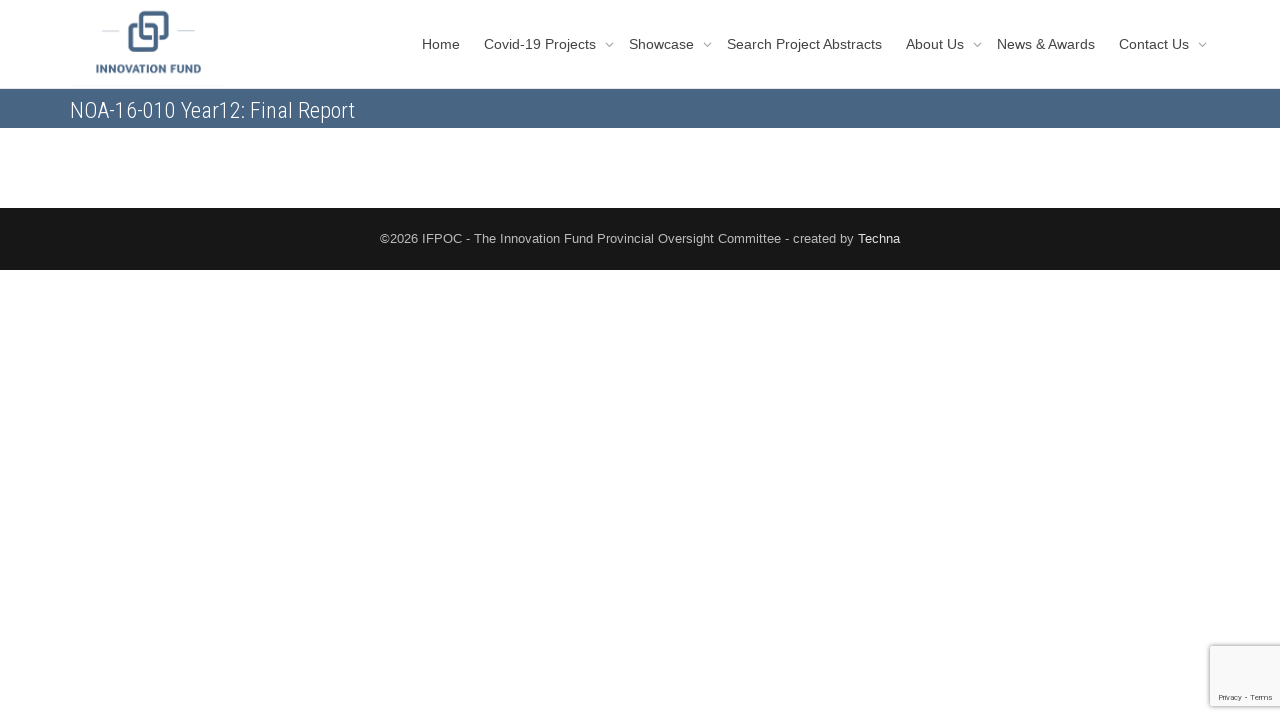

--- FILE ---
content_type: text/html; charset=utf-8
request_url: https://www.google.com/recaptcha/api2/anchor?ar=1&k=6Le4pscUAAAAANleDoaje90J5a-XmSijb2Z45uNj&co=aHR0cHM6Ly9pZnBvYy5vcmc6NDQz&hl=en&v=PoyoqOPhxBO7pBk68S4YbpHZ&size=invisible&anchor-ms=20000&execute-ms=30000&cb=ssdzjzikyi3d
body_size: 48808
content:
<!DOCTYPE HTML><html dir="ltr" lang="en"><head><meta http-equiv="Content-Type" content="text/html; charset=UTF-8">
<meta http-equiv="X-UA-Compatible" content="IE=edge">
<title>reCAPTCHA</title>
<style type="text/css">
/* cyrillic-ext */
@font-face {
  font-family: 'Roboto';
  font-style: normal;
  font-weight: 400;
  font-stretch: 100%;
  src: url(//fonts.gstatic.com/s/roboto/v48/KFO7CnqEu92Fr1ME7kSn66aGLdTylUAMa3GUBHMdazTgWw.woff2) format('woff2');
  unicode-range: U+0460-052F, U+1C80-1C8A, U+20B4, U+2DE0-2DFF, U+A640-A69F, U+FE2E-FE2F;
}
/* cyrillic */
@font-face {
  font-family: 'Roboto';
  font-style: normal;
  font-weight: 400;
  font-stretch: 100%;
  src: url(//fonts.gstatic.com/s/roboto/v48/KFO7CnqEu92Fr1ME7kSn66aGLdTylUAMa3iUBHMdazTgWw.woff2) format('woff2');
  unicode-range: U+0301, U+0400-045F, U+0490-0491, U+04B0-04B1, U+2116;
}
/* greek-ext */
@font-face {
  font-family: 'Roboto';
  font-style: normal;
  font-weight: 400;
  font-stretch: 100%;
  src: url(//fonts.gstatic.com/s/roboto/v48/KFO7CnqEu92Fr1ME7kSn66aGLdTylUAMa3CUBHMdazTgWw.woff2) format('woff2');
  unicode-range: U+1F00-1FFF;
}
/* greek */
@font-face {
  font-family: 'Roboto';
  font-style: normal;
  font-weight: 400;
  font-stretch: 100%;
  src: url(//fonts.gstatic.com/s/roboto/v48/KFO7CnqEu92Fr1ME7kSn66aGLdTylUAMa3-UBHMdazTgWw.woff2) format('woff2');
  unicode-range: U+0370-0377, U+037A-037F, U+0384-038A, U+038C, U+038E-03A1, U+03A3-03FF;
}
/* math */
@font-face {
  font-family: 'Roboto';
  font-style: normal;
  font-weight: 400;
  font-stretch: 100%;
  src: url(//fonts.gstatic.com/s/roboto/v48/KFO7CnqEu92Fr1ME7kSn66aGLdTylUAMawCUBHMdazTgWw.woff2) format('woff2');
  unicode-range: U+0302-0303, U+0305, U+0307-0308, U+0310, U+0312, U+0315, U+031A, U+0326-0327, U+032C, U+032F-0330, U+0332-0333, U+0338, U+033A, U+0346, U+034D, U+0391-03A1, U+03A3-03A9, U+03B1-03C9, U+03D1, U+03D5-03D6, U+03F0-03F1, U+03F4-03F5, U+2016-2017, U+2034-2038, U+203C, U+2040, U+2043, U+2047, U+2050, U+2057, U+205F, U+2070-2071, U+2074-208E, U+2090-209C, U+20D0-20DC, U+20E1, U+20E5-20EF, U+2100-2112, U+2114-2115, U+2117-2121, U+2123-214F, U+2190, U+2192, U+2194-21AE, U+21B0-21E5, U+21F1-21F2, U+21F4-2211, U+2213-2214, U+2216-22FF, U+2308-230B, U+2310, U+2319, U+231C-2321, U+2336-237A, U+237C, U+2395, U+239B-23B7, U+23D0, U+23DC-23E1, U+2474-2475, U+25AF, U+25B3, U+25B7, U+25BD, U+25C1, U+25CA, U+25CC, U+25FB, U+266D-266F, U+27C0-27FF, U+2900-2AFF, U+2B0E-2B11, U+2B30-2B4C, U+2BFE, U+3030, U+FF5B, U+FF5D, U+1D400-1D7FF, U+1EE00-1EEFF;
}
/* symbols */
@font-face {
  font-family: 'Roboto';
  font-style: normal;
  font-weight: 400;
  font-stretch: 100%;
  src: url(//fonts.gstatic.com/s/roboto/v48/KFO7CnqEu92Fr1ME7kSn66aGLdTylUAMaxKUBHMdazTgWw.woff2) format('woff2');
  unicode-range: U+0001-000C, U+000E-001F, U+007F-009F, U+20DD-20E0, U+20E2-20E4, U+2150-218F, U+2190, U+2192, U+2194-2199, U+21AF, U+21E6-21F0, U+21F3, U+2218-2219, U+2299, U+22C4-22C6, U+2300-243F, U+2440-244A, U+2460-24FF, U+25A0-27BF, U+2800-28FF, U+2921-2922, U+2981, U+29BF, U+29EB, U+2B00-2BFF, U+4DC0-4DFF, U+FFF9-FFFB, U+10140-1018E, U+10190-1019C, U+101A0, U+101D0-101FD, U+102E0-102FB, U+10E60-10E7E, U+1D2C0-1D2D3, U+1D2E0-1D37F, U+1F000-1F0FF, U+1F100-1F1AD, U+1F1E6-1F1FF, U+1F30D-1F30F, U+1F315, U+1F31C, U+1F31E, U+1F320-1F32C, U+1F336, U+1F378, U+1F37D, U+1F382, U+1F393-1F39F, U+1F3A7-1F3A8, U+1F3AC-1F3AF, U+1F3C2, U+1F3C4-1F3C6, U+1F3CA-1F3CE, U+1F3D4-1F3E0, U+1F3ED, U+1F3F1-1F3F3, U+1F3F5-1F3F7, U+1F408, U+1F415, U+1F41F, U+1F426, U+1F43F, U+1F441-1F442, U+1F444, U+1F446-1F449, U+1F44C-1F44E, U+1F453, U+1F46A, U+1F47D, U+1F4A3, U+1F4B0, U+1F4B3, U+1F4B9, U+1F4BB, U+1F4BF, U+1F4C8-1F4CB, U+1F4D6, U+1F4DA, U+1F4DF, U+1F4E3-1F4E6, U+1F4EA-1F4ED, U+1F4F7, U+1F4F9-1F4FB, U+1F4FD-1F4FE, U+1F503, U+1F507-1F50B, U+1F50D, U+1F512-1F513, U+1F53E-1F54A, U+1F54F-1F5FA, U+1F610, U+1F650-1F67F, U+1F687, U+1F68D, U+1F691, U+1F694, U+1F698, U+1F6AD, U+1F6B2, U+1F6B9-1F6BA, U+1F6BC, U+1F6C6-1F6CF, U+1F6D3-1F6D7, U+1F6E0-1F6EA, U+1F6F0-1F6F3, U+1F6F7-1F6FC, U+1F700-1F7FF, U+1F800-1F80B, U+1F810-1F847, U+1F850-1F859, U+1F860-1F887, U+1F890-1F8AD, U+1F8B0-1F8BB, U+1F8C0-1F8C1, U+1F900-1F90B, U+1F93B, U+1F946, U+1F984, U+1F996, U+1F9E9, U+1FA00-1FA6F, U+1FA70-1FA7C, U+1FA80-1FA89, U+1FA8F-1FAC6, U+1FACE-1FADC, U+1FADF-1FAE9, U+1FAF0-1FAF8, U+1FB00-1FBFF;
}
/* vietnamese */
@font-face {
  font-family: 'Roboto';
  font-style: normal;
  font-weight: 400;
  font-stretch: 100%;
  src: url(//fonts.gstatic.com/s/roboto/v48/KFO7CnqEu92Fr1ME7kSn66aGLdTylUAMa3OUBHMdazTgWw.woff2) format('woff2');
  unicode-range: U+0102-0103, U+0110-0111, U+0128-0129, U+0168-0169, U+01A0-01A1, U+01AF-01B0, U+0300-0301, U+0303-0304, U+0308-0309, U+0323, U+0329, U+1EA0-1EF9, U+20AB;
}
/* latin-ext */
@font-face {
  font-family: 'Roboto';
  font-style: normal;
  font-weight: 400;
  font-stretch: 100%;
  src: url(//fonts.gstatic.com/s/roboto/v48/KFO7CnqEu92Fr1ME7kSn66aGLdTylUAMa3KUBHMdazTgWw.woff2) format('woff2');
  unicode-range: U+0100-02BA, U+02BD-02C5, U+02C7-02CC, U+02CE-02D7, U+02DD-02FF, U+0304, U+0308, U+0329, U+1D00-1DBF, U+1E00-1E9F, U+1EF2-1EFF, U+2020, U+20A0-20AB, U+20AD-20C0, U+2113, U+2C60-2C7F, U+A720-A7FF;
}
/* latin */
@font-face {
  font-family: 'Roboto';
  font-style: normal;
  font-weight: 400;
  font-stretch: 100%;
  src: url(//fonts.gstatic.com/s/roboto/v48/KFO7CnqEu92Fr1ME7kSn66aGLdTylUAMa3yUBHMdazQ.woff2) format('woff2');
  unicode-range: U+0000-00FF, U+0131, U+0152-0153, U+02BB-02BC, U+02C6, U+02DA, U+02DC, U+0304, U+0308, U+0329, U+2000-206F, U+20AC, U+2122, U+2191, U+2193, U+2212, U+2215, U+FEFF, U+FFFD;
}
/* cyrillic-ext */
@font-face {
  font-family: 'Roboto';
  font-style: normal;
  font-weight: 500;
  font-stretch: 100%;
  src: url(//fonts.gstatic.com/s/roboto/v48/KFO7CnqEu92Fr1ME7kSn66aGLdTylUAMa3GUBHMdazTgWw.woff2) format('woff2');
  unicode-range: U+0460-052F, U+1C80-1C8A, U+20B4, U+2DE0-2DFF, U+A640-A69F, U+FE2E-FE2F;
}
/* cyrillic */
@font-face {
  font-family: 'Roboto';
  font-style: normal;
  font-weight: 500;
  font-stretch: 100%;
  src: url(//fonts.gstatic.com/s/roboto/v48/KFO7CnqEu92Fr1ME7kSn66aGLdTylUAMa3iUBHMdazTgWw.woff2) format('woff2');
  unicode-range: U+0301, U+0400-045F, U+0490-0491, U+04B0-04B1, U+2116;
}
/* greek-ext */
@font-face {
  font-family: 'Roboto';
  font-style: normal;
  font-weight: 500;
  font-stretch: 100%;
  src: url(//fonts.gstatic.com/s/roboto/v48/KFO7CnqEu92Fr1ME7kSn66aGLdTylUAMa3CUBHMdazTgWw.woff2) format('woff2');
  unicode-range: U+1F00-1FFF;
}
/* greek */
@font-face {
  font-family: 'Roboto';
  font-style: normal;
  font-weight: 500;
  font-stretch: 100%;
  src: url(//fonts.gstatic.com/s/roboto/v48/KFO7CnqEu92Fr1ME7kSn66aGLdTylUAMa3-UBHMdazTgWw.woff2) format('woff2');
  unicode-range: U+0370-0377, U+037A-037F, U+0384-038A, U+038C, U+038E-03A1, U+03A3-03FF;
}
/* math */
@font-face {
  font-family: 'Roboto';
  font-style: normal;
  font-weight: 500;
  font-stretch: 100%;
  src: url(//fonts.gstatic.com/s/roboto/v48/KFO7CnqEu92Fr1ME7kSn66aGLdTylUAMawCUBHMdazTgWw.woff2) format('woff2');
  unicode-range: U+0302-0303, U+0305, U+0307-0308, U+0310, U+0312, U+0315, U+031A, U+0326-0327, U+032C, U+032F-0330, U+0332-0333, U+0338, U+033A, U+0346, U+034D, U+0391-03A1, U+03A3-03A9, U+03B1-03C9, U+03D1, U+03D5-03D6, U+03F0-03F1, U+03F4-03F5, U+2016-2017, U+2034-2038, U+203C, U+2040, U+2043, U+2047, U+2050, U+2057, U+205F, U+2070-2071, U+2074-208E, U+2090-209C, U+20D0-20DC, U+20E1, U+20E5-20EF, U+2100-2112, U+2114-2115, U+2117-2121, U+2123-214F, U+2190, U+2192, U+2194-21AE, U+21B0-21E5, U+21F1-21F2, U+21F4-2211, U+2213-2214, U+2216-22FF, U+2308-230B, U+2310, U+2319, U+231C-2321, U+2336-237A, U+237C, U+2395, U+239B-23B7, U+23D0, U+23DC-23E1, U+2474-2475, U+25AF, U+25B3, U+25B7, U+25BD, U+25C1, U+25CA, U+25CC, U+25FB, U+266D-266F, U+27C0-27FF, U+2900-2AFF, U+2B0E-2B11, U+2B30-2B4C, U+2BFE, U+3030, U+FF5B, U+FF5D, U+1D400-1D7FF, U+1EE00-1EEFF;
}
/* symbols */
@font-face {
  font-family: 'Roboto';
  font-style: normal;
  font-weight: 500;
  font-stretch: 100%;
  src: url(//fonts.gstatic.com/s/roboto/v48/KFO7CnqEu92Fr1ME7kSn66aGLdTylUAMaxKUBHMdazTgWw.woff2) format('woff2');
  unicode-range: U+0001-000C, U+000E-001F, U+007F-009F, U+20DD-20E0, U+20E2-20E4, U+2150-218F, U+2190, U+2192, U+2194-2199, U+21AF, U+21E6-21F0, U+21F3, U+2218-2219, U+2299, U+22C4-22C6, U+2300-243F, U+2440-244A, U+2460-24FF, U+25A0-27BF, U+2800-28FF, U+2921-2922, U+2981, U+29BF, U+29EB, U+2B00-2BFF, U+4DC0-4DFF, U+FFF9-FFFB, U+10140-1018E, U+10190-1019C, U+101A0, U+101D0-101FD, U+102E0-102FB, U+10E60-10E7E, U+1D2C0-1D2D3, U+1D2E0-1D37F, U+1F000-1F0FF, U+1F100-1F1AD, U+1F1E6-1F1FF, U+1F30D-1F30F, U+1F315, U+1F31C, U+1F31E, U+1F320-1F32C, U+1F336, U+1F378, U+1F37D, U+1F382, U+1F393-1F39F, U+1F3A7-1F3A8, U+1F3AC-1F3AF, U+1F3C2, U+1F3C4-1F3C6, U+1F3CA-1F3CE, U+1F3D4-1F3E0, U+1F3ED, U+1F3F1-1F3F3, U+1F3F5-1F3F7, U+1F408, U+1F415, U+1F41F, U+1F426, U+1F43F, U+1F441-1F442, U+1F444, U+1F446-1F449, U+1F44C-1F44E, U+1F453, U+1F46A, U+1F47D, U+1F4A3, U+1F4B0, U+1F4B3, U+1F4B9, U+1F4BB, U+1F4BF, U+1F4C8-1F4CB, U+1F4D6, U+1F4DA, U+1F4DF, U+1F4E3-1F4E6, U+1F4EA-1F4ED, U+1F4F7, U+1F4F9-1F4FB, U+1F4FD-1F4FE, U+1F503, U+1F507-1F50B, U+1F50D, U+1F512-1F513, U+1F53E-1F54A, U+1F54F-1F5FA, U+1F610, U+1F650-1F67F, U+1F687, U+1F68D, U+1F691, U+1F694, U+1F698, U+1F6AD, U+1F6B2, U+1F6B9-1F6BA, U+1F6BC, U+1F6C6-1F6CF, U+1F6D3-1F6D7, U+1F6E0-1F6EA, U+1F6F0-1F6F3, U+1F6F7-1F6FC, U+1F700-1F7FF, U+1F800-1F80B, U+1F810-1F847, U+1F850-1F859, U+1F860-1F887, U+1F890-1F8AD, U+1F8B0-1F8BB, U+1F8C0-1F8C1, U+1F900-1F90B, U+1F93B, U+1F946, U+1F984, U+1F996, U+1F9E9, U+1FA00-1FA6F, U+1FA70-1FA7C, U+1FA80-1FA89, U+1FA8F-1FAC6, U+1FACE-1FADC, U+1FADF-1FAE9, U+1FAF0-1FAF8, U+1FB00-1FBFF;
}
/* vietnamese */
@font-face {
  font-family: 'Roboto';
  font-style: normal;
  font-weight: 500;
  font-stretch: 100%;
  src: url(//fonts.gstatic.com/s/roboto/v48/KFO7CnqEu92Fr1ME7kSn66aGLdTylUAMa3OUBHMdazTgWw.woff2) format('woff2');
  unicode-range: U+0102-0103, U+0110-0111, U+0128-0129, U+0168-0169, U+01A0-01A1, U+01AF-01B0, U+0300-0301, U+0303-0304, U+0308-0309, U+0323, U+0329, U+1EA0-1EF9, U+20AB;
}
/* latin-ext */
@font-face {
  font-family: 'Roboto';
  font-style: normal;
  font-weight: 500;
  font-stretch: 100%;
  src: url(//fonts.gstatic.com/s/roboto/v48/KFO7CnqEu92Fr1ME7kSn66aGLdTylUAMa3KUBHMdazTgWw.woff2) format('woff2');
  unicode-range: U+0100-02BA, U+02BD-02C5, U+02C7-02CC, U+02CE-02D7, U+02DD-02FF, U+0304, U+0308, U+0329, U+1D00-1DBF, U+1E00-1E9F, U+1EF2-1EFF, U+2020, U+20A0-20AB, U+20AD-20C0, U+2113, U+2C60-2C7F, U+A720-A7FF;
}
/* latin */
@font-face {
  font-family: 'Roboto';
  font-style: normal;
  font-weight: 500;
  font-stretch: 100%;
  src: url(//fonts.gstatic.com/s/roboto/v48/KFO7CnqEu92Fr1ME7kSn66aGLdTylUAMa3yUBHMdazQ.woff2) format('woff2');
  unicode-range: U+0000-00FF, U+0131, U+0152-0153, U+02BB-02BC, U+02C6, U+02DA, U+02DC, U+0304, U+0308, U+0329, U+2000-206F, U+20AC, U+2122, U+2191, U+2193, U+2212, U+2215, U+FEFF, U+FFFD;
}
/* cyrillic-ext */
@font-face {
  font-family: 'Roboto';
  font-style: normal;
  font-weight: 900;
  font-stretch: 100%;
  src: url(//fonts.gstatic.com/s/roboto/v48/KFO7CnqEu92Fr1ME7kSn66aGLdTylUAMa3GUBHMdazTgWw.woff2) format('woff2');
  unicode-range: U+0460-052F, U+1C80-1C8A, U+20B4, U+2DE0-2DFF, U+A640-A69F, U+FE2E-FE2F;
}
/* cyrillic */
@font-face {
  font-family: 'Roboto';
  font-style: normal;
  font-weight: 900;
  font-stretch: 100%;
  src: url(//fonts.gstatic.com/s/roboto/v48/KFO7CnqEu92Fr1ME7kSn66aGLdTylUAMa3iUBHMdazTgWw.woff2) format('woff2');
  unicode-range: U+0301, U+0400-045F, U+0490-0491, U+04B0-04B1, U+2116;
}
/* greek-ext */
@font-face {
  font-family: 'Roboto';
  font-style: normal;
  font-weight: 900;
  font-stretch: 100%;
  src: url(//fonts.gstatic.com/s/roboto/v48/KFO7CnqEu92Fr1ME7kSn66aGLdTylUAMa3CUBHMdazTgWw.woff2) format('woff2');
  unicode-range: U+1F00-1FFF;
}
/* greek */
@font-face {
  font-family: 'Roboto';
  font-style: normal;
  font-weight: 900;
  font-stretch: 100%;
  src: url(//fonts.gstatic.com/s/roboto/v48/KFO7CnqEu92Fr1ME7kSn66aGLdTylUAMa3-UBHMdazTgWw.woff2) format('woff2');
  unicode-range: U+0370-0377, U+037A-037F, U+0384-038A, U+038C, U+038E-03A1, U+03A3-03FF;
}
/* math */
@font-face {
  font-family: 'Roboto';
  font-style: normal;
  font-weight: 900;
  font-stretch: 100%;
  src: url(//fonts.gstatic.com/s/roboto/v48/KFO7CnqEu92Fr1ME7kSn66aGLdTylUAMawCUBHMdazTgWw.woff2) format('woff2');
  unicode-range: U+0302-0303, U+0305, U+0307-0308, U+0310, U+0312, U+0315, U+031A, U+0326-0327, U+032C, U+032F-0330, U+0332-0333, U+0338, U+033A, U+0346, U+034D, U+0391-03A1, U+03A3-03A9, U+03B1-03C9, U+03D1, U+03D5-03D6, U+03F0-03F1, U+03F4-03F5, U+2016-2017, U+2034-2038, U+203C, U+2040, U+2043, U+2047, U+2050, U+2057, U+205F, U+2070-2071, U+2074-208E, U+2090-209C, U+20D0-20DC, U+20E1, U+20E5-20EF, U+2100-2112, U+2114-2115, U+2117-2121, U+2123-214F, U+2190, U+2192, U+2194-21AE, U+21B0-21E5, U+21F1-21F2, U+21F4-2211, U+2213-2214, U+2216-22FF, U+2308-230B, U+2310, U+2319, U+231C-2321, U+2336-237A, U+237C, U+2395, U+239B-23B7, U+23D0, U+23DC-23E1, U+2474-2475, U+25AF, U+25B3, U+25B7, U+25BD, U+25C1, U+25CA, U+25CC, U+25FB, U+266D-266F, U+27C0-27FF, U+2900-2AFF, U+2B0E-2B11, U+2B30-2B4C, U+2BFE, U+3030, U+FF5B, U+FF5D, U+1D400-1D7FF, U+1EE00-1EEFF;
}
/* symbols */
@font-face {
  font-family: 'Roboto';
  font-style: normal;
  font-weight: 900;
  font-stretch: 100%;
  src: url(//fonts.gstatic.com/s/roboto/v48/KFO7CnqEu92Fr1ME7kSn66aGLdTylUAMaxKUBHMdazTgWw.woff2) format('woff2');
  unicode-range: U+0001-000C, U+000E-001F, U+007F-009F, U+20DD-20E0, U+20E2-20E4, U+2150-218F, U+2190, U+2192, U+2194-2199, U+21AF, U+21E6-21F0, U+21F3, U+2218-2219, U+2299, U+22C4-22C6, U+2300-243F, U+2440-244A, U+2460-24FF, U+25A0-27BF, U+2800-28FF, U+2921-2922, U+2981, U+29BF, U+29EB, U+2B00-2BFF, U+4DC0-4DFF, U+FFF9-FFFB, U+10140-1018E, U+10190-1019C, U+101A0, U+101D0-101FD, U+102E0-102FB, U+10E60-10E7E, U+1D2C0-1D2D3, U+1D2E0-1D37F, U+1F000-1F0FF, U+1F100-1F1AD, U+1F1E6-1F1FF, U+1F30D-1F30F, U+1F315, U+1F31C, U+1F31E, U+1F320-1F32C, U+1F336, U+1F378, U+1F37D, U+1F382, U+1F393-1F39F, U+1F3A7-1F3A8, U+1F3AC-1F3AF, U+1F3C2, U+1F3C4-1F3C6, U+1F3CA-1F3CE, U+1F3D4-1F3E0, U+1F3ED, U+1F3F1-1F3F3, U+1F3F5-1F3F7, U+1F408, U+1F415, U+1F41F, U+1F426, U+1F43F, U+1F441-1F442, U+1F444, U+1F446-1F449, U+1F44C-1F44E, U+1F453, U+1F46A, U+1F47D, U+1F4A3, U+1F4B0, U+1F4B3, U+1F4B9, U+1F4BB, U+1F4BF, U+1F4C8-1F4CB, U+1F4D6, U+1F4DA, U+1F4DF, U+1F4E3-1F4E6, U+1F4EA-1F4ED, U+1F4F7, U+1F4F9-1F4FB, U+1F4FD-1F4FE, U+1F503, U+1F507-1F50B, U+1F50D, U+1F512-1F513, U+1F53E-1F54A, U+1F54F-1F5FA, U+1F610, U+1F650-1F67F, U+1F687, U+1F68D, U+1F691, U+1F694, U+1F698, U+1F6AD, U+1F6B2, U+1F6B9-1F6BA, U+1F6BC, U+1F6C6-1F6CF, U+1F6D3-1F6D7, U+1F6E0-1F6EA, U+1F6F0-1F6F3, U+1F6F7-1F6FC, U+1F700-1F7FF, U+1F800-1F80B, U+1F810-1F847, U+1F850-1F859, U+1F860-1F887, U+1F890-1F8AD, U+1F8B0-1F8BB, U+1F8C0-1F8C1, U+1F900-1F90B, U+1F93B, U+1F946, U+1F984, U+1F996, U+1F9E9, U+1FA00-1FA6F, U+1FA70-1FA7C, U+1FA80-1FA89, U+1FA8F-1FAC6, U+1FACE-1FADC, U+1FADF-1FAE9, U+1FAF0-1FAF8, U+1FB00-1FBFF;
}
/* vietnamese */
@font-face {
  font-family: 'Roboto';
  font-style: normal;
  font-weight: 900;
  font-stretch: 100%;
  src: url(//fonts.gstatic.com/s/roboto/v48/KFO7CnqEu92Fr1ME7kSn66aGLdTylUAMa3OUBHMdazTgWw.woff2) format('woff2');
  unicode-range: U+0102-0103, U+0110-0111, U+0128-0129, U+0168-0169, U+01A0-01A1, U+01AF-01B0, U+0300-0301, U+0303-0304, U+0308-0309, U+0323, U+0329, U+1EA0-1EF9, U+20AB;
}
/* latin-ext */
@font-face {
  font-family: 'Roboto';
  font-style: normal;
  font-weight: 900;
  font-stretch: 100%;
  src: url(//fonts.gstatic.com/s/roboto/v48/KFO7CnqEu92Fr1ME7kSn66aGLdTylUAMa3KUBHMdazTgWw.woff2) format('woff2');
  unicode-range: U+0100-02BA, U+02BD-02C5, U+02C7-02CC, U+02CE-02D7, U+02DD-02FF, U+0304, U+0308, U+0329, U+1D00-1DBF, U+1E00-1E9F, U+1EF2-1EFF, U+2020, U+20A0-20AB, U+20AD-20C0, U+2113, U+2C60-2C7F, U+A720-A7FF;
}
/* latin */
@font-face {
  font-family: 'Roboto';
  font-style: normal;
  font-weight: 900;
  font-stretch: 100%;
  src: url(//fonts.gstatic.com/s/roboto/v48/KFO7CnqEu92Fr1ME7kSn66aGLdTylUAMa3yUBHMdazQ.woff2) format('woff2');
  unicode-range: U+0000-00FF, U+0131, U+0152-0153, U+02BB-02BC, U+02C6, U+02DA, U+02DC, U+0304, U+0308, U+0329, U+2000-206F, U+20AC, U+2122, U+2191, U+2193, U+2212, U+2215, U+FEFF, U+FFFD;
}

</style>
<link rel="stylesheet" type="text/css" href="https://www.gstatic.com/recaptcha/releases/PoyoqOPhxBO7pBk68S4YbpHZ/styles__ltr.css">
<script nonce="AKb4htrG1jLRLeevt6Qn_Q" type="text/javascript">window['__recaptcha_api'] = 'https://www.google.com/recaptcha/api2/';</script>
<script type="text/javascript" src="https://www.gstatic.com/recaptcha/releases/PoyoqOPhxBO7pBk68S4YbpHZ/recaptcha__en.js" nonce="AKb4htrG1jLRLeevt6Qn_Q">
      
    </script></head>
<body><div id="rc-anchor-alert" class="rc-anchor-alert"></div>
<input type="hidden" id="recaptcha-token" value="[base64]">
<script type="text/javascript" nonce="AKb4htrG1jLRLeevt6Qn_Q">
      recaptcha.anchor.Main.init("[\x22ainput\x22,[\x22bgdata\x22,\x22\x22,\[base64]/[base64]/MjU1Ong/[base64]/[base64]/[base64]/[base64]/[base64]/[base64]/[base64]/[base64]/[base64]/[base64]/[base64]/[base64]/[base64]/[base64]/[base64]\\u003d\x22,\[base64]\\u003d\\u003d\x22,\[base64]/[base64]/wq5cFcO3bcKqKyHClcKGw5dFKcKUw5BawpzCnibDjMOkPxjCiVQ2bTDCsMO6bMKWw60Pw5bDgMOdw5HCl8KlN8OZwpBnw5rCpDnCmsOgwpPDmMKWwqxzwqx9XW1BwrwRNsOmM8O/wrs9w63ClcOKw6wEOyvCj8O2w5vCtA7DmsKNB8Obw73DjcOuw4TDp8KTw67DjgQLO0kNAcOvYQzDtDDCnlAgQlAzaMOCw5XDm8KpY8K+w5AxE8KVKcKjwqAjwqgffMKBw40kwp7CrGs8QXMQwq/CrXzDicK6JXjCmcK+wqE5wqnCuR/DjRMvw5IHIMK/wqQvwqooMGHCoMKVw60nwonDsjnCikpiBlHDl8OcNwoTwq06wqF7VSTDjh7DtMKJw64Tw53Dn0waw5E2wox9AmfCj8Kgwo4YwoktwopKw59sw4J+wrs/[base64]/DhsOHUcKdSVgfLcOcAMOMw63DmD3Dq8OqwqYlw7Z/PEpmw73CsCQTR8OLwr0dwqbCkcKUBXEvw4jDvxh9wr/DsDctClvCjFzDg8OGSUN4w4TDkMOIw5AAwpXDnzvCrnvCp1PDkFkjDyDCs8Kkw4lFJ8K7Hi9Xw7BJw6Fuw73CqSQUMMOow6fDoMOtwoXDiMK1BMKCA8OdXsO0SsKYNMKsw7/[base64]/DrMK0wrHCgsKZw6PDk2LCqcKbKFPCicO+E8KJwophT8Kad8Oaw7MHw4QeAjTDoDHDjHQJScKNJDvCizfCuUEyQz5Gw70vw6NiwqY7w6XDilDDkMK2w4ouXsKDPR7CpVE/[base64]/[base64]/DzPClMO/wonDlcOkw6M7An5Nwr/CrMKaw7FlIsOJw47CuMKaNcKDw5/CpsKmwoHCmWcWGMKWwrZRw5xQFMKYwqvCssKgCgbCmMOhQyXCrcKNDBzClMKWwpPCgE7DvCPClsOBwqtUw4HCtsOQEUvDuhjCk1DDoMOZwq3DtxfDhFAkw4sSGcOUXMOUw6fDvRbDhhDDjynDvCldPkolwrkQwq3CiycbZMORA8Oyw6dvQRkiwr4/dlDDuAPDkMO/w5/DosKXwoEhwolZw7RfXMOWwoARwoLDisKhw6cDw5jCm8KXdMOoWcObLMOSJDl0wroxw6tZFsO7wr0MdynDosKhEMK+aSzChcOKwq/DpAvCm8KNw5AIwro0wrgow7DCgAcQCMKcW3pXO8K4w5FUETQUwrXCvT3CsWNRw4DDkmHDo3LCk2ljw5AQwo7DhH10Bm7DtG3Ct8KKw51Kw5VQN8K4w6DDmHvDksOzwo91w4bDpcOdw4LCpj/DrsKhw7cyW8OKRwnClcOlw6xVVTJdw6gLacOxwqjCm1DDgMO6w6bCuj3CkcORd1jDj2/[base64]/DrcOlFj0Ww6JYw6tQw7JoSMK1c8OZJEzCrsO+TMKpUTZER8OrwrVpw4lbNMOAQnorw4fCkmMiIcKRLlTDmGLDuMKbw5DCvV4eUsKbA8KLHiXDv8OJGyjCt8OoUUrCq8KCXD3DiMKfBjPCrBXDvB/[base64]/[base64]/DrRbCssKCwpAiVXhsPxcBwrjCk8KdZ8Oie8KhNxzDmjnCjsKmw7wFwokoDMOqczdhw6DCosKHaVpnKgPCpcKXJnnDomhlOcOwWMKtRwtnwqbDh8Obwr3DuDlZQcO5w4/CnMKLw6oMw5Nhw4x5wqLDgcOgVMO4JsONw6EYw4QcWsKrD04Kw5XCuRMyw7jCpxwkwrLDl0DCowpPwqvCtsKiw559ZHDCp8OiwqRcPMKdRcO7w4UfBMKZKxcuK1HDv8KoAMKCPsOkaBVZb8OJCMK2ek14CiXDksOAw7okHcO0YnVLTzcpwr/CiMODdzjCgDnDkD/CgjrCssK2wrorI8OKw4PDjzXCmsO0XgrDoXERUwpGV8KnacKlZzvDugtHw7UZVgfDpMKxw47CksOjOiEhw5jDs0ZXTS/Cv8KpwrDCr8Kbw5vDh8KJwqDDrsO7wpVyfm/CtcK1aFAKMMOIw44rw4jDn8Ocw5zDpE/DisKkwqnCmMKAwo8jRcK7LH3Dt8KNe8KgYcOBw7bDmT4SwopYwr91VsOLGTvCksKOw4TCmVXDncO/wqjCh8OYdxgLw7TCnMKaw67Dsz9Vw71uQsKGw6YNE8OUwo1Uw6JXQl1FfETCjg9nfR5iwrNhwpfDksK0wo7DvilMwpBpwpQQIE8GwqfDvsOdZ8OZesKgV8KzKTIiwrolw4vDhnzCjj/Ct1cvPMODwqBwEsO6wqVww6TDoX7DpXkDw5/CgsK7w6rDkMKJLcOHwpLCkcKkwpxtPMK+fhIpw4vCn8OUw6zCrjEaWxwlHMOqIWzCpsKleg3Dq8KWw4TDusKEw6bCo8KFR8Orw4vCoMOlc8OqQcKAwpIsUlfCuUF+VMKiw5jDpMKbdcOmXcOew40/JkPCjgrDsipYLCc1dChdHlwtwoVDw70HwpvCrMKRF8Kzw67Dp0BUFUA1fsKSLinDu8OxwrfCpsKoWSDCjMOcMCXCl8KGKinCoRpJw5nCjjcvw6nDrjxbeUvDq8OwN29DV3IgwonDsh1IUTdhwroLOsKAw7YLfcKMwqM+w7AlQsOvwo/Dpzw5w4bDqizCqsOqdDbCu8OhJcOtRcKgwpfDkcKuDTsSwoPCmldtIcONw60rMQTCkAk/w4ESDj0dwqfCm1Vpw7TDmMOIX8OywqvCvBfCvmF4w73Ck39UImV4W3HCk2FECMOPTTzDlsO7wpF+SQdXwpkawos/DnPCisKpQXpWS2gRwpLCvMOfHjDCpHLDu3pEYsOjfsKIwrMhwo3CscObw7/CucOVw5Y2HcKUwpJNLcKbw5LCp1jCucOfwr3CgCBOw4bCq3XCnznCrcOSTyfDj05uw5bCgi0ew7/DpcKzw7bChyvCqsO0w69dwrzDq3LCosKnCwgnw5fDrCzDusOsWcKjYsKvETDCqndBTcKLMMOBGxDCoMOiw65mPFDDm2gFTcKRw47DvsK5FMK7P8OiDMOtw7DCi2LCowvDrcKPK8KhwpxJw4DDhjp6LhPDmwTDowx/Xgh7wpLDgwHCgMK7BBHCpsKJWMKGTMKaZ0rCi8KEwobCqsKNIyPDl1HDkHIEwp7CvMKDw4HCksK4wqN0c1jCvMK9wq5wN8OPwr/[base64]/DscOxP2XCkEtDwq0EwrFGw7LCjcKBw7pSwpjCiygzNHQPwoUdw7TDiD7CvkRdwrvChwVtG2rDkXQEwrHCtjTDk8OSQXxqDsO6w6/CtMKEw70ANsK1w6vClmrCsCXDvn02w7lucmElw4Q3wosLw4c2F8KIbgfDocO0diPDiGXCmS7DnsKAFz0zw5vDh8O9XiDCgsKZXsK+w6EmN8KBwr4HQn4gQCEdwqfCgcOHRcK0w5DDjcO0VcOXw4xpcMO8KFfDvnrDsG3Dn8KbwprCgSIiwqd/KsKdN8KdNsKWRMOJQGvDsMOWwolmGhDDrDRhw7PCiXcsw4xtXlV2w6Mjw6NOwqrCgMKuYsOwfhEJw7czGcKqwp/[base64]/DvR/CthHCj8Onw7XCsMOVwqbDjjsQwozDrcOGfcKbwpcKAMK/[base64]/w7zCnR9HBMKhA8OQw6nDq8K+IknCiQnCn8OIMsKZeX7CkMK/wo3DksO8H37Dk2M5wrkJw6HCs3d1wqISaw/Dj8KBKMOYwqbCmSEhwoATJX7CphPCuSUpF8OSChTDshfDi3nDl8KOV8K6LxvDkcOWDHk7cMKuKBPCusKhFcOGbcOZw7ZddCzCl8KaDMO9OcOZwobDj8KywpnDrzXCsWY+LMOFb0nDocK7wqEowr/CqsK4wonCtw8nw6g+wr/CtVTDq3hMOygfS8OYw4bCisOmJcOQOcOGaMO6MX9GUwlyBsKzwrg2WSbDqMKDw7zCtmZ5w4rDsAp7IsKjGifDn8K1wpfCoMOtWQdlMMKOaFjCmg0ow5nCmMKMKMOJw4HDoR/DphXDoG3DtxvCtMO4w7XDlsKhw5o1wqPDiVPDj8KdLh8uw7IOwpfDp8OPwpLCmsKYwqE+woTCtMKPdU/[base64]/Du8OqwqbCs8KhdSLCsmxmwot3YcKzN8K5URXDhHc+a01XwpfCqWkobTJZT8KVBcKzwoY4wq1ifMKONTLDlGfDi8KdSEvDrRFhRsOfwpvCqG/CpcKhw75BexPClcKywobDm3YTw5PDtHDDncOew5LCkjrDtFLDgMKIw7twBsKIOMKdw6FtZV3CnVUGdcOtw6U9wo3CkVvDkkPDpcOJwrjDm1HDtsKiw7nDrsOLY0RUB8Ktwp7Cs8OmZG/DmFHCk8OGX1zCl8KGSMOCwpfDrXrDjsO4w5XDoC52w74pw4PCosOew6/Cg2VdXh7DtlTCuMO1YMKzYzhPA1csesOjw5RwwqPCmCIqwpZ2w4dvLkcmw6MMEFjCl3LDl0M/wpF2wqPCg8KlU8KVNSgiw6TCm8OUFSNAwoYHwqtEfTHCrMKHw6UtHMOiwqnDlWcCO8Opw6/DoEMXw79cJcOhA0XCiE7DgMOUwpxHwqzDscKGwpTCl8KEXkjCksKowo4fGsO9w63DoCExwpVHaBYqwqwDwqrDoMKpNyQww4Qzw7DCh8KDM8K4w75Ew74zBcK6woQuwqLDjRxsHjNDwqYUw57DlcKSwqvCiE14wp12w4XCuBHDocOHwponQsOUTD/Ci2wCX3HDvMOzJsKEw6dad3HCpQ4OVsOvw7zCgMKmw7LCjMK/wo/CtsOVBknCssK1X8KXwoTCrxptIcOdw6zCncKAwrnCkkTCisO3PDZWesOkCcKiASg8I8OAHiHDkMKjSFdAw4cjbRZzw57DmsKVw4vCt8OoHDd/w7hWwq4Xw5rCgBwrwpsew6fCr8OVXMKhw4nCilnDhMKKPx4rcMKiw7nCvFcDTQrDnFnDkytfwpbDmcKXXRzDpUUrD8O6w7zCrEzDnMKCwrFowol+A1oAJGBQw7rCnMKnwqscFXLDnkLDoMOIw5DCjB7DmMOAfjnCkMKYZsKwU8Kyw7/CvFHCrsOKw5nClzfCmMOaw6XDnMOxw4xhw40kZcO1GgvCgsKEwp/CkD3CpcOEw6bCoREcP8O5w4TDnRLCr1/CicKwKH/DqQLCi8KNQHXDhQQwWsKDwonDhQ0qSzXCtsKGw5hLS1sQw5vDlV3DplNqSHFew47CtSkyWGxlGRbCm3hyw5nDvnzCvDzDu8KcwpjDhnkewo9TcsOdw6XDkcKXwo/DkmIxw5dNwozDgsKMADMNwpLDtsKpwpjCiV7DkcOrMSwjwpFxX1Idw5vDukxBw45Gwo8hUsKrKwQEwplTDcO4w6cPaMKEw4/Do8O8wqhJw4HCqMKSa8OHwojCoMOrYMOEZsKuwocewp3Do2IXDXvCoiohI17DrMKnwprDvMOTwqbDg8KewqbDvgo9wqTDv8KPwqbDkh1wcMOoRhRVbSvDgW/DpUfCosOuTsOnXEYJUcOuwpp0ccKocMOwwrgzRsKdwrrDtsO6wr4oFi1+QnV9w4nDtlBZLsKsYg7ClMOsRAzDqSTCmsOrw6Euw7fDk8OHwpspX8K/w4xYwr7Cun7CqMO1woY3Z8OdbzrDvMOJRiFtwr5tYVLDk8Kkw5vDk8OIwqM/dcKgHjYqw6c8wolqw4HDl3wuG8OFw7/DjMOKw43CgsKZwq/DrhIRwqDClsOQw7R/DcKWwrt5w7fDgnzCl8O4wqLCj2Qtw5sfwqXDuCjChcKmw6JKWcOmwqHDksO+dR3Co0NDw7DCmDBAU8OiwrIbYGHDpcKcVELCuMO/WsK5EcOSWMKSeHPDpcOLwrHCl8KSw7LCuylfw4B6w4kLwr0WSsKIwpsKOSPCpMOKeUXChkciYyBhUSzDlsOYw5zCpMOUwq/[base64]/wqDCk3gYw77DmcKkw74BN0DCvXPDj8OkcHHDusOXwrlMFMOBwpbDoCU+w7YawrbCjcOMw7APw4ZTJFjClC44w4ZPwqnCkMO1N2PDgkdGOEvCg8OKwoUgw5/[base64]/Dn2vDlsK/[base64]/CgMOhc8K2R8KCLMOCP8OkZ8OvdsOSw5DDhQd+Y8K3V0kHw5DCoh/CvMOXwrDCtz/Dvg0ew4E8w5PCtUYewrvCscKIwrXDoU/Dg2vDqxLCpVYWw5PDgEgcE8KycQvDpsOSG8K8wqjCgxsWe8KeZUbCg0PDoCJ8wpYzw7vCowPChXLCrn/DnVV3FsK3GMKjHcK4Bn7DpMOfwoxpw57DvsOmworCjMOYwpXCp8OUwp7DosOfw6YJSX4xVFXCjsKgCXlYwoY7w7wCwpDChjfCjMOzJWHCjQDCjRfCsmhgTgnDrhdNWAIDwpcLw5Amdw/DgMOpw5DDksOTCx1Uw79BHMKEwp4dwr9wYMKgwpzCqhggw6VvwpjDpzUpw5sswpHDoyDDgkPCgcOSw77Cu8OLNsO1w7bDonM9wq8HwoJkw49wacOEw7gQClN6BgfDjH7CmsO7w7zCmDrDp8KNFAzDhMKlw4LCqsKVw4HCmMK/[base64]/Cl7Cp8KcwoAWUsOPw7jDo8Ovw4tZeSBaNcK+w79Gw55QfwUcHXDCucObPyvCscK5woY7D2vCk8KLwofDv2XDjQjClMKjAFfCsQgoOBXCscOZw5vDlsKnR8KfTFh8wod7w7jCjsOlwrDDtDUeJk9aAkp7wplywot1w7wHQ8KswqZiwrhswrDCosOcWMK+PzIlYR/DnsO/[base64]/CiG0BEMOIwqMuQGLDgsKYwq4hwq46HsO2b8KkMxYRwrNAw70Sw4wiw71nw6VlwofDi8KKLMOIX8Ohwox5GcO5esKkwpJRwprCk8KBw7rDnz3DusK/bFUvTsKHw4zDq8OlMsO6worCvSc2w4gyw6VowpbDm2jCnsOOTcOWB8Knf8OCXcONKMO5w7rCj17DtMKVwpzCpUjCs0/CvjLCmBDDssOOwpB6F8OjMcKtBcKCw4gmw6Niw4YTw4ptw7A4wqgMGkV+B8K2wrMxw6XDsBYgPXMhw4HCnlw4wrU6w4YgworCm8OTwqnCii95w4xMD8KFB8OSH8KBW8KkRGPCjhNMahx8wrXCucOPW8OfMC/Do8OyRMO0w4pJwp3CinPCp8K6wofDrzbDucKxwqzDvgPDnVbCj8KPwoDDg8K2FMOiPsKzw5BIPMK2wqMEw7XCrsKgXsOUwrbDiU9bw7/DoTAnw79dwp3CpC4zwqbDr8Odw55aFsKGLMO3SGvDtgZ/eT0tFsOcIMKYw5AJfH/DoTXDjkbDtcO4w6fDjAQGw5vCqSzDpjHCj8KTKcO7bcKewr7Dl8OxccK4wpnCiMKPLcOFw6VZw6FsIsK1DMOSQMOMw7F3f2/DhcOdw5zDhGl6KULCpsObd8KDwodWHMKYwonDssK0wrzCv8KOwqnCkznCq8K+Y8K/IMKtcsOYwowSDsOnwo0Gw7pOw4UZdWjDn8KPbcOoCSnDoMK8w7/[base64]/[base64]/CjFEaH8Kdw4FtFcKgGxnCkMKMw7hra8K7eSvCv8Klwo/DusO+wrTDigLCqls1Si8NwqXDrsO8KsOMT1ZxcMOvw65zwoHCu8OBwozDgsKewqvDsMONNmXCiXorwpdOw4TDgMK7Yx7ChA5Cwrcxw73DkcODw4/CnFwlwpLCjTV+wrl0OgfDl8Oyw6LDksOkMAoUd0Rww7XChMO2NQHCoDNQw7nCh0tBwq3DscKmTWDCvDDCoFXCuybCj8KKQcOQwrsADcK2QsO7w7pMRcK/[base64]/DmsKFbcO7N2lbw5fCicKMwoAlFHhTwo3DrU/Ct8KlcMO8woVgS0/DjxLCrD9owqpJXzdDw7cOw4PDn8KmR2zCsFTCucKcdxfCnX3CvsOKwptCwqLDrMOCEGTDk2s5biTDqcOXwr7DocONwptWV8O4fsKUwo9gCCkKfcOhwrAJw7RoO0EUBTYXUsK8w7EocykqbnTCqsOMIsOgw4/Dvl3Dv8KzZCvCrgzCrHxXfMOJw6sJw77DpcKYwqpPw4xpwro+OW4dB0UKb0/Dq8KhNcKJWChlB8Omwp1iWcOdwps/b8KoIX9RwqFUVsOcwpHCgcKqYix5wppjw5vCgwrDtcKlw4J4HDXCu8K4w7XDtS5rFsKVwoXDuHbDpsOaw78fw4hiGlfCl8K1w4nCsUPCmcKRXsOUEhVQwrPCqiY5PCcfwpZnw5DClcOSwpjDosO7wpDDikHCs8KQw5VEw641w4NUPMKkwrHCol/[base64]/[base64]/QcK1bMKVHXskwp/[base64]/DmsKPC27CgsO+wqJSdcKqZGs0AcKYw49Nw4nDm8KZw4fCiA0vQcOgw67DqcK8wo5bwrgBdMK1T0vDgSjDvMOZwo3DgMKcwqRDwpzDgnbCogHCqsKsw5ohYkxfUkvCtS3CnVzCr8O6wrLDl8OnXcOrasOgw4oBJ8KEw5Nnw5Nrw4NZwoJ/DcOFw6zCtDzCssKnZ0gJBcKWw5XDvAtQwo5NUMKMHcOwTjLCmGMWIFbDqjtiw4sCaMKwCsKLw5fDuWvCgB3Du8KkVcOUwq7CokLCkHnChnbCjQ1sJcKawp/Coio4wr5Yw6rCgFdHC2U0GSA8wrrDpR7Dq8KASBzCk8OeWRVSw6M/wpVcwqpSwpDDpnQ5w6TDgjLCocO5LmjDszgfw6zDl2oHGgfCkRV1M8OSSlLDg2Qzw5vCqcKhwoAZNmjDjgRINsKONMKswpHDlDzDu1jDmcOuB8OOw5bDh8K4w6JVJVzCqsKCbMOiw4hTCMKew7AswqjDmMOcGMK2woYQw70hPMOTKxPDsMOowpdewo/[base64]/[base64]/Do2rDumvDiQrDogbDo8KQw44NfMKVeSTCqBXCuMO9fcOqTljComvCvmDCryDCn8OnIB5ww7J9w5DDp8KBw4TDrX/[base64]/w6PCscKEHRQRYMKywrvCtTrDiMOresOlwpjDlcOVw4vCqh7DmMOowrt9A8OqW1UBGMK5H2XDrgIIdcOwbMKrwrduP8OmwqXDkAZrDm8fw74HwrzDv8O0w4jCh8KWSQFId8OKw5wOwpjDjHd2fMKPwrTCrcOgBSkFBcK/w7FYwp7Co8KuLE7ClmPCpcK/wqtWw6PDm8KNXsOTYiPCr8KdT2jCj8O5w6zDp8KdwpoZw4DCusKOF8K2DsK/MljDk8OsKcKowrIWJQpAw63Cg8OTMkFmPcO9wr5PwqnCh8KDd8OmwrBowocHWHUWw7xpw6I/Ly5Yw7oUwrzCp8KAwrrDlsOrIFbDhHrCvMKQw714w4x3wq48wp0Cw7Rywp3Di8ORW8KKc8OaeEonwqzDosOEw6PCgcOkwqNPw7rCnMOlVjkDHMKjDcOHN0gFwo/DuMO3C8OpYSkFw6rCukHCpmheecK1VChuw4DCgsKGwrzDpEVswq8YwqfDrVjCmCLCqsO8wpvCnRtbR8K/[base64]/w6oywprCgMKYaSLCvz9WTMKGwqbCgibCoyR7WmTDoMO+blPCnHzCocOHCw08Om/DmQbCiMOUU0vDtnHDi8OxTsOXw7QKw6nDicO4wpd/w5LCtFdrwpjCkCrCsTLDv8Ocw6IuUirDqsKDw7HCpEjDtcKhBsKAw4sSJsKcRWzCt8KTwrTDkHPDhFhOw45nNF0td1MFw5gCwq/CnVNPEcKfw7JhNcKSw4TClcOrwpbDmC5rwo4Iw4MPw51sZ37Dt3cNLcKOwrfDnSvDvTZ8Sm/Cm8O7UMOuw5vDm17Cglxgw6czwovCujnCqwPCsMO+PsKjwpQVCl7CkcOwNcKqb8KEfcOYTcOqPcKWw4/Cjn1cw6NSTksKwqkOw4ZBPFN0WcKoPcK1wo/DgsO2JwnCgTJpIzjCjEvDrVLCqMKrSsKve3/DgChFZ8Kiwq3Dp8OBwqE9THQ+wrAyfXnConBQw4xSw6NVw7vCqiDDo8KMwpjDt1rCvH5mwqLClcKKf8ONS37DncOBwrszwqfCjTMEacOWQsOuwr8/wq0twqErXMKYFRpMwqXDicKgwrfCiXXDlsOlw6U8w5phamtaw7s2C2VbTcK/wrTDshHCkMKsKMO2woRfworDkQ9HwrDDgMKBwp9FCcOzQ8KswqViw47Dl8KqI8KJBDMqwpMDwpTCn8OyHsOawpbCh8K9woPCswgDI8KXw7oHSQZywqLDtzXDmj7CicKXbkjDvgrCnsK4LBFzZ1orL8Kcw4pdwoVmJCPDundlw5fCqX0Rwo/[base64]/[base64]/CvDJuw6LDqXbDtsOKwq0ILxBweQNaIzENKsOGw5ImZ3DDhsOAw4zDrsOvw73DjiHDgMKHw7fDoMOww5QKflvDkkUiw4XDu8O4AMK/w7rDgRjCpGobw5Elw4Z2KcONwpHCmMOyaQ52KhDDqBp2wrHDksKIw710aUbDlGwKw5t/a8OXwoLChkEFw7g0ecOQwpYZwrAuTQVhwqIJMTc9Ej/CpMONw5w9w5HCnAd/[base64]/wpbDkk5mF13CosO5wpcvw58Gw4kGw7XCrmI3GxEeGVpLGcO6A8O/CMKvw5rCi8KaWcKCw6pMw49Xw4I3Kz/[base64]/Cs8O4wpbCum0Fw7wIw53DkSrDhGbClcOVw4rCvngwU3BXwqNaPDLDjVbCn3VCK1xNOsKnasOhwqvCtHg0EzfCmsK2w6jDqi7DpsK7wpnCljxmw6ZCPsOqBQVcTsOuccOww4PCuwHDvHwkMU3Cs8KBGml7aUYyw6XDucKSTMOKw6Zbw5kDSShbU8K/[base64]/DoMK2QMKcAHxZVMOhwrnDlMOxw6zCqsKEwovClMKxIsK8aWLClwrDuMKuwrrDpsK/[base64]/Cl8OwwoDDui4xw6HDu8KyHMKaJMOrRMK7wpXCuGPDm8O+w5syw6NTwpnCmB3CjAVtG8OOw7HClcKywqs0PMO+wpfCtMOkFSzDkxjDuw7DtH0obGPDq8OHwo1VGSTDo25xEnArwossw5fCrw95T8Odw78+VMKYZyIpw45/NsKfw5tYwqlrP2IfT8OzwrpZJEHDssKcBcKcw7ovK8Obwp9eL0rCkFXCmRfCrRHDnUIdw4kRWMKKwoBlw612N2/CkcKIAcKSw7DCjFLDii0hw6nDsl/Co1vCmsOGwrXCpG8fIEPDncO7wpVGwrlEVsK0N0LCkcKDworDikA/OifChsO+wq8jT2/[base64]/DrErChmrDqcK9wpvDicOPwpbCiBtYGwxyY8O4w4bCsRNawqdlSS/DtBXDl8O9wqfCjjPDmXjClcKIw5nDusKmw43Dhw88TcOAasKXBjrDtADDrG7DqsOFQxLCnTBIwqx/w7XCjsKXCH1wwqNnw6vClCTDqn3DozbDhMOeRBzCjzIsJmcVw7Fuw4DCjMK0ZjoJwp0LcVx5b0sQQjPDisKsw6zDvwvCsRZBDSwawqDDpWfCrArCqMKzWlLDnMOwPkfCnsKaaypeKWtUW18/IUzDt25Mwp94w7JXCMOKAsKvwrDDl0tHDcOWGUDCscKMw5DCusKqwqfCgsOvw5PDkl3CrsKBBcOAwrARwpjDnE/DtGLCuA0mw7cWR8OrNynDmsKVw5cWbsO6Rx/DozEywqTDssOqE8OywrJqHMK9wplscMOawrIvC8KGYsK9Tjxxwq7CvSHDicOgK8Ktw7HCgMO2wodTw6/[base64]/DnRpHDXgzw7Byw5LDv8OCBsKUw5/[base64]/[base64]/CjjhGKsKjwqFsJBYwwq7DjEDDtcKzY8OTwp/Dt1fDjsONw7/[base64]/CpD8MwoQowqpFw5jCqsKqwpUeNyoqZnsRBHTColvCvsOAwrVcw5tPA8O3wpRkX2BYw4MCw6/Dn8KowoJZEHrCvMOqDMOCTcKpw6DCmsKpIkXDsyUSO8KHe8OFwqfCjEIDcA0lG8OIecKiGsKHwpg3wpTCkMKTNhTCn8KVwoN+wpEWw4TDlEATwqoUax40w73CnUUJHGYYw4/DhlcSQHHDlsOQcjXCmsOfwo8Qw6lrf8Oefzh3e8OIBXtMw6FgwqMnw67DlMK0wr0tNAZ9wqxwa8OkwrTCtFhKfDFfw6wsKXrDrMKXwoVfwrk8wpDDp8Kow6hswrZTwpHCtcKYw7vChWPDhcKJTiFTGlVAwqJ+woA1RcO3w7vCkX48Yk/DqMOUw6Uew68QRsOvw4BxJC3ChVhywqsVwrzCpCHDoHQ/w6zDoVfCoWLCvsKFwrJ9Lw80wq5QGcKWIsKew4/Djh3CjVPCr2zDi8OQwojChsOLKcOGI8OKw45DwrsJEV5pa8OXEcOewp4ieU95I1Y6OMKONHFyfyfDscK2wqkBwrgVDSnDgsOFR8OZCcKFw5LDq8KfNxNpw7HCkBZtwotNI8K+VcOqwq/Co33DtcOCbcKhwodoZi3DncKbw4tPw44yw6DCscOJb8KndSd7GMK6w7XCkMKnwqgRVsOHwrjCjMKpSXZ/R8KIw6IFwporTMOlw7QYwpZrVMOKw4IbwrtvFsO1wroww4bDgh/Ds0DCmsKuw6wdwprDvCbDlk9BTsKpw4F1woPCrsK/w5fCiWHCicKtw7J4Tg/CmsKawqfDnkzCisOjw7bDiAzDkcKSe8O4YHIdMWbDuyDCmcKKc8KCGsKeQU5tViljw5s+w5rCqMKLEcOiDcKDw4VaXixtwqZcKB/DhxRaSmfCqCbCksK0wprDtMOww75dM0DDgMKAw7DDj08iwo8DJsK8w5TDhx/DkwFNBMOcw7gSL1opWcO1L8KaCx3DlQjCmDphw5PCjlRww4rDmyJcw5rDrQQZCAErUiHCvMOBBExVTsKQIzkIwqQLJwIsG1V3AiYjwrLDicO6wrTDr1/Coh1hwrxmworCjw7Cl8O9w4gIBwYYL8Opw5XDonc2w5bDqsObFXPDlMOmQsOUwqEmwqPDmkg4SR0MLWzCh2JFUcOLw5Z6wrUrw5lOw7fCgcOFw4ErUF8/QsK4w4wfLMKCWcOkUwHDpFkuw6vCt2HDgsKdcGfDk8ONwqDCjkkfwovChMKZDsKmwqLDvmwrKQnCjcKYw6TCpsKEIgJ/XD43QMK4wrDCqsKGw7zCpFXDuHfDh8Kbw4TDs1FnW8K5O8O5dEl8bcOgwqoSwqEMQF3CrsOGbhJVLsO8wpjCpgAlw5V4DVkfW0jClETCrMK9w6DDhcOBMivDqMKLw6LDisKIMgEADRrCtsOVQ3LCgCctwphzw6x/[base64]/GMKNZMODwrwNdcKQwoxmwplGXcOpw5YgAjLDk8OMwoonw585ccKBEsOTwpLCtsOESQ9TSyLCqyDCojHClsKfYMOlwr7ClMOeGj8OHQ7DjwsJDiFHMcKQw6VowrQ5aFQdNsOUwpI7XMOOwqh5W8OUw78mw6/CvSrCsBxJDsKjwoLCjsK1w47DqcOkw7PDrMKDw5bCjsKaw4t7w6VtCsOGUcKXw4tcw4PCsQBkNkEKCcO5ASQoUsKBLwbDhQZ+Wnd8woPCg8OOw5rCrMK/[base64]/DtibChcOgNC80wrjDncKoeS0Mw6nCisOmwoQUw4fDgsOZwpzDknZqflnClwouworDisOhBjvCtMOIF8KSHcO2wq/DphFvwq7CnWcAKG/DmsOAZmZVSxFWwrddw7taVcKOeMKaZiIgMRrDrMOMWjg3wqkpw4RkDsOtd0AuwrXDgjgKw4fCuHl8wp/Ct8KQZicYUWUyCAY9wqjDt8OgwrZqwpnDu2rDm8KDFMKdKlPDosOEVMK8wp7CijvCk8OSQcKcXGfCqxzDu8Oqbg/CsiDCucK1VcKvD3MIZBxnO2rCgsKvw6kswo1WLw9pw5vCu8KLw5TDi8Kdw4TCqgEpIcODFVrDhxRtwp7CmcOccsO6wqfCuQXDjMKMwogmOMK1wo/DgcO/ZjsCRcOXwrzCknJbeh1nwo/DqcKMwpRLZB3DqsOsw5TDgMOrw7bCph8AwqhEw6jDsU/CrsOmcixue0wiw6lqdMKqw7FkRS/[base64]/[base64]/CmXB2DkVFw6jCnWHDmcOewpQJw7pheV9Ww7cgOXhrLMOpw70lwo89w4JCwpjDgMKFw5TDjT7Cpn7DjMKEbxxqYmHDhcO3wqHDrBPDtnIPJwrDjcOWGsOBw6hHHcKiw7nDs8OnNcK5QcKEw60ww44fw5tswqHDolLDl3tJRsKXw6Ilw4ExLw1mwrMhwq/[base64]/[base64]/[base64]/[base64]/a8KMw4zDhn0Cw4XDkjFbwpLCvQvDnQ8FAsOBwrYOwrdkwpnDoMKowojCq14hTB7DlsK4fFhNfsKNw5g1Dk/CqcOBwqPCqipKw7BtaWw1wqcqwrjCj8KfwrcnwqrCj8O2wrx1wr47w6JYJVLDkBF/GCBaw5INcV1UOsKYwpfDuwx3RTEXw7LDgsKNAwArAnpDwq/DksKlwrDDtMOqwq4zwqHDl8OfwrgLWsK4w4DCucKQwqDCpXhFw6rCosKRccOFNcK2w7DDm8O5KMOvXAFadTrCtAlww68kwp7DsG7DpzLCscOkw7HDihbDgsOxahTDskpiwq0iE8OIAnDDvFzCplt1HMO6IGLCsx1Mw43CiB0qw4/Dui3Dhlt3w55EcAI+w4UUwrlxGADDsXNFXcOHw5wxwq/CuMKmRsOEPsKXw5zDlcOWR1how7vDr8Ktw41qwpXCkH3Cm8OUw6FKwo5Ow47DjsOMw5sUZzPCgjgEwo0Vw77Dt8OxwqEyMHlswqhkw6vDnyTCn8OOw5sIwodawpkia8O8wrnCkGhiwokbBWMPw6zCvU/CtypRw7oYw6rChADDswDDosO6w4h3EMKUw4DDphkGAMO+w4FRwqVzbsK5FMKzw7loQDo/[base64]/PC3CisKzZ0fDncKHw7nCqcKtAjPCkAUZJcOWJ07Ck8Kvw68iBcKCw6puI8KHGcK+w5TDpMKww6rCgsOGw55KRMKAwqsxDXZ9wr/[base64]/[base64]/[base64]/[base64]/w6phwqVBO1JcM0/Dj8O+ETHDocOewqHCrMOSF1IBWMK7w4clwonChUBabypNwr1pw7sBJz1rdsO+wqRkbnvCkGDCijhfwq/DgsOow687w53DqCpKw73CjMKhWMOwKDEzeQsLwrbDv0jDmmtXDjLDh8OEFMKYw7gnwpx7OcKuw6XCjVvDjEx+wpEZL8O4XMKywp/ChA16w7pLQ07ChMOww6fDmkfCrsOQwqhRwrEJFErCqEAhfUbCpn3CpsKjW8ORMMKEwqHCpsO7wrpPMcOAwoQMYFXDrsKVNhDDvgJOMRzDjsO1w6HDkcO+wqFRwo/CtsK8w5lQw5NTw68Zw6DCtSFTwrsywopSw4kcecOvQMKBc8Kdw4wWMcKdwpJge8Okw70owq1Iwr8bw7rCvMO/NcOkw7fDlxQIwqhrw5waZFZ5w7nDr8KLwr7DuQHCr8OcEcKjw6okAcOOwqNHfWfCtcOHwp/ChCPCm8KdbsKRw6rDo0rCvcKOwrgXwr/DoTg8ZigFf8Oiw7UcwoDCksKFc8KHwqjChMKnw6nDqcODdhcOBsOPDsKkeVsfGl/DsXBewpdKXA/ChMO7DMOIfsOfwptcwrDCuCdmw5HClMKdUMOkKwjDtcKkwrFYKQrCkcK0dG17woo5dcOBw78mw43Chx/CpArCgx/[base64]/Dq8OowrrCncOXwpBLGFoOV2w9cy1qWsOOw4I/LCnCm8OZLcOew7cTcnXDrRXCvXHCsMKDwrfDsXRPW04Hw7d7BRHDlxlTwogiE8K6w5nChhfCgsOTwrJtwrrCiMO0V8KOXhbDkcO6w6nCmMOMaMKAwqDCusKrwoAhwoIUwo0+wqnDhsOew7kjwqnDhsOYw5jCsjUZEMOQRcKjZHfDpzQuwpTCoiczwqzDonRLwpUcwr/CgVzDqn1cJcK/wpx/GcOmKsKuGMKNwpYsw5HCsRfCksOcElYlJyrDjXXCuCBrwqFTScOoAW1GccO+wpnCpX0awo5qwrrDmiNhw6XDr0YNZVnCssKHwp5+d8KGw5zDgcOiw65XE3nDg00qPUstBsOQL0Acf3XCqMKFZjB4bHBLw4DChcOTwrnCvMO5UHwOPsKiwrkIwqE/[base64]/DisOJFH/CnGktE8K7wqDCmsO+UsOpw4HCkiwUwqViwplEFgPCosOiNsKNwpdbPFRKPS5pKsKYW3oYcnzDuWYGQQpjwrnDrinCqsOHwo/DvsO0w45eO2rCp8OBw4YbSmDCiMOFckoowpI1JzlnBcKqw4/[base64]/CrQAcwqvDn355wqxNCkUfw47Dn8ORbDrDk8KmT8K9bsKydsOnw47Cj2LCiMKmBsOid0PDkCHCjsOGw6rCtgJOesOPwolpOS1vXX7DrUtgeMOmw7kcwqFYaWDCqj/CuUZjw4pAw4nDu8KQwpnDucOeMX5ewpoBcMOEaktNLgnCkW9KbwtYwo09eGJMWE1dbFlGDz4Ww7UsJljCrcO4V8OpwrjCrQ3DssOgQsO5cnddwqnDkcKGHAAOwr0pYsKVw7bDnBbDlcKIRVDCiMKOw6bDgcOzw5kNwqzChcOGcEsRw5nCjVPCmh/DvzkFUSE4TB8ywrvCnsOuwoM1w6TCscKgXFjDosKxaxbCu1bDtzPDuCgIw4Mxw4rCkAdqw6LCizZVH3rCnC8KZxDDrTg5w6TDrsO5SsOSwo7ClcKGMsKuJMKQw6R7w65XwqvChSfCpwoUw5bCmQdewoXCgCvDjcONZcOzYmxPGsOkAGcGwo/CpMObw6NTGcKrWGvCojrDvC3CksK7UQZ1ScKhwpDClxPDosKiwrfDkTAQDH3CgsKkw53CmcKpw4LCvQJGwpDDt8OcwodUw6cPw7wRX3cew4TDgsKgDRrCn8OaAyDDlUvDjMO2HHhtwodYwotAw458wo/Dmho6w6oHKsOTw5g6wqfDtTZzRsOlwo3Dq8O/PMOsdxZsVHEYeRjCr8O+ZsOVUsOvw7EJTMOrQ8OfPcKECcKFwonDoi/DjUopTjvCqcKYVz/Dh8Opw7zCtMOVQxrDh8O0cXFTVkrDhVNEwqvDrsKYa8OGasODw6LDtlzCn25Dw4XDpMK2IWrDvVg/BgPCkkItATxWY1PCl3J3w4QQwoUcKwtBwo9JMcK0JsOULcOXwrnClsKhwrrCvH/ClCp2w5B/[base64]\\u003d\x22],null,[\x22conf\x22,null,\x226Le4pscUAAAAANleDoaje90J5a-XmSijb2Z45uNj\x22,0,null,null,null,1,[16,21,125,63,73,95,87,41,43,42,83,102,105,109,121],[1017145,652],0,null,null,null,null,0,null,0,null,700,1,null,0,\[base64]/76lBhnEnQkZnOKMAhmv8xEZ\x22,0,0,null,null,1,null,0,0,null,null,null,0],\x22https://ifpoc.org:443\x22,null,[3,1,1],null,null,null,1,3600,[\x22https://www.google.com/intl/en/policies/privacy/\x22,\x22https://www.google.com/intl/en/policies/terms/\x22],\x22tGOs235sAbPlE3yUhxW16t2Xh4hm01MDOTAmewwTn9U\\u003d\x22,1,0,null,1,1769297332943,0,0,[216,139,144,52,17],null,[43,186,61],\x22RC-48P-hSJwbbuh0Q\x22,null,null,null,null,null,\x220dAFcWeA7SIW0L5lEjump8XL1c1z1o23eqQuTExTlx4WsS9fFdWFAZ2Ch3WhdTasG7O0b8slgnmOte4Jeerj5-T-0x3h20wB0F7w\x22,1769380132774]");
    </script></body></html>

--- FILE ---
content_type: text/css
request_url: https://ifpoc.org/wp-content/plugins/tt-sidebar-login-widget/assets/css/tt-sidebar-login.css?ver=5.5.5
body_size: 3463
content:
.widget_sidebarlogin #loginform{padding:11px 11px 0 0;}
.widget_sidebarlogin #loginform #user_login, .widget_sidebarlogin #loginform #user_pass{
	border-color: #F1F1F1;
	border-top-color: #DDD;
	border-left-color: #DDD;
	background: #F9F9F9;
	color: #515151;
	font: 12px Tahoma;
	padding: 4px 7px;
	margin-bottom: 10px;
	border-radius: 3px;-moz-border-radius: 3px;-webkit-border-radius: 3px;
	display: block;
	width: 95%;
	height: 24px;
}
.widget_sidebarlogin #loginform #user_login:hover, .widget_sidebarlogin #loginform #user_pass:hover { color:#000;}
.widget_sidebarlogin #loginform #user_login:focus, .widget_sidebarlogin #loginform #user_pass:focus { background:#FFF; color:#000;}
.widget_sidebarlogin #loginform .login-button{ margin-right:20px;}
.widget_sidebarlogin #loginform p{padding-bottom:0;}

.widget_sidebarlogin #loginform #wp-submit.button-primary, .widget_sidebarlogin .widget_sidebarlogin ul#sidebar-login-links li{
	border: 1px solid #D9D9D9;
	background: #FBFBFB;
	background: -webkit-gradient(linear,50% 0,50% 100%,color-stop(0%,#FBFBFB),color-stop(100%,#EEE ));
	background: -webkit-linear-gradient(top,#FBFBFB 0,#EEE 100%);
	background: -moz-linear-gradient(top,#FBFBFB 0,#EEE 100%);
	background: -o-linear-gradient(top,#FBFBFB 0,#EEE 100%);
	background: -ms-linear-gradient(top,#FBFBFB 0,#EEE 100%);
	background: linear-gradient(top,#FBFBFB 0,#EEE 100%);
	box-shadow: 0 1px 2px rgba(0, 0, 0, 0.3),inset 0 1px 0 rgba(255, 255, 255, 0.5);
	color: black;
	text-shadow: 0 1px 0 white;
	height: 30px;
	line-height: 30px;
	width:auto;
	font-size: 13px;
	padding: 0 15px;
	-moz-border-radius: 2px;
	-webkit-border-radius: 2px;
	border-radius: 2px;
	-webkit-transition: background .40s;
	-moz-transition: background .40s;
	-o-transition: background .40s;
	transition: background .40s;
	position:relative;
}
.widget_sidebarlogin #loginform #wp-submit.button-primary:hover, .widget_sidebarlogin .widget_sidebarlogin ul#sidebar-login-links li:hover {
	background: -webkit-gradient(linear,50% 0,50% 100%,color-stop(0%,#FFF),color-stop(100%,#f8f8f8));
	background: -webkit-linear-gradient(top,#FFF 0,#f8f8f8 100%);
	background: -moz-linear-gradient(top,#FFF 0,#f8f8f8 100%);
	background: -o-linear-gradient(top,#FFF 0,#f8f8f8 100%);
	background: -ms-linear-gradient(top,#FFF 0,#f8f8f8 100%);
	background: linear-gradient(top,#FFF ,#f8f8f8 100%);
}
.widget_sidebarlogin #loginform #wp-submit.button-primary:active{top:2px;}

.widget_sidebarlogin .avatar_container {
	float: left;
}
ul#sidebar-login-links{
	text-align: left;

}
ul#sidebar-login-links-left{
	text-align: left;
}
ul#sidebar-login-links li, ul#sidebar-login-links-left li{
	display: inline;	
	list-style-type: none;
	text-align: left;
	padding: 5px 5px 5px 0;
	background: none;
	border: none;
}

.widget_sidebarlogin  ul#sidebar-login-links li a{
	text-decoration: none;
}

.sidebar-login-info{
	width: 100%;
	height: auto;
	float: left;
	display: block;
}

.widget_sidebarlogin .sidebar-login-info .widget-container p, .widget_sidebarlogin .sidebar-login-info  p{
	text-align: left;
	margin: 0 10px 10px 0;
	line-height: 16px;
}

.widget_sidebarlogin p#reglost{
	margin-top: 10px;
}

.widget_sidebarlogin p#reglost a{
	margin-right: 5px;
}

.widget_sidebarlogin .sidebar-login-info .avatar_container img {
	padding: 3px;
	border: 5px solid #ddd;
	-moz-border-radius: 4px;
	-webkit-border-radius: 4px;
	margin-right: 8px;
	margin-top: 5px;
	float: left;
}

.widget_sidebarlogin #message.error.fade p{
	width: 100%;
	box-shadow: 0px 0px 20px #FF0000;
	text-align: center;
}
